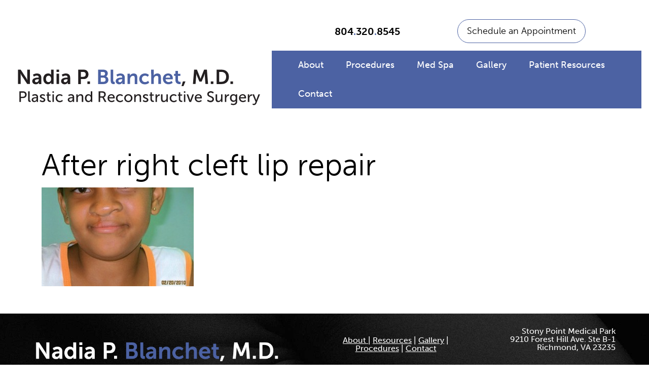

--- FILE ---
content_type: text/html; charset=UTF-8
request_url: https://nadiablanchetmd.com/about/giving-back/attachment/86/
body_size: 10560
content:
<!doctype html>

<html lang="en-US">
<head><style>img.lazy{min-height:1px}</style><link href="https://nadiablanchetmd.com/wp-content/plugins/w3-total-cache/pub/js/lazyload.min.js" as="script">
	<meta charset="UTF-8">
	<meta name="viewport" content="width=device-width, initial-scale=1">
	<link rel="profile" href="https://gmpg.org/xfn/11">
	<meta name='robots' content='index, follow, max-image-preview:large, max-snippet:-1, max-video-preview:-1' />
	<style>img:is([sizes="auto" i], [sizes^="auto," i]) { contain-intrinsic-size: 3000px 1500px }</style>
	
	<!-- This site is optimized with the Yoast SEO plugin v26.2 - https://yoast.com/wordpress/plugins/seo/ -->
	<title>After right cleft lip repair - Nadia P. Blanchet, M.D.</title>
	<link rel="canonical" href="https://nadiablanchetmd.com/about/giving-back/attachment/86/" />
	<meta property="og:locale" content="en_US" />
	<meta property="og:type" content="article" />
	<meta property="og:title" content="After right cleft lip repair - Nadia P. Blanchet, M.D." />
	<meta property="og:url" content="https://nadiablanchetmd.com/about/giving-back/attachment/86/" />
	<meta property="og:site_name" content="Nadia P. Blanchet, M.D." />
	<meta property="og:image" content="https://nadiablanchetmd.com/about/giving-back/attachment/86" />
	<meta property="og:image:width" content="351" />
	<meta property="og:image:height" content="229" />
	<meta property="og:image:type" content="image/jpeg" />
	<meta name="twitter:card" content="summary_large_image" />
	<script type="application/ld+json" class="yoast-schema-graph">{"@context":"https://schema.org","@graph":[{"@type":"WebPage","@id":"https://nadiablanchetmd.com/about/giving-back/attachment/86/","url":"https://nadiablanchetmd.com/about/giving-back/attachment/86/","name":"After right cleft lip repair - Nadia P. Blanchet, M.D.","isPartOf":{"@id":"https://nadiablanchetmd.com/#website"},"primaryImageOfPage":{"@id":"https://nadiablanchetmd.com/about/giving-back/attachment/86/#primaryimage"},"image":{"@id":"https://nadiablanchetmd.com/about/giving-back/attachment/86/#primaryimage"},"thumbnailUrl":"https://nadiablanchetmd.com/wp-content/uploads/2014/04/86.jpg","datePublished":"2014-04-14T01:47:57+00:00","breadcrumb":{"@id":"https://nadiablanchetmd.com/about/giving-back/attachment/86/#breadcrumb"},"inLanguage":"en-US","potentialAction":[{"@type":"ReadAction","target":["https://nadiablanchetmd.com/about/giving-back/attachment/86/"]}]},{"@type":"ImageObject","inLanguage":"en-US","@id":"https://nadiablanchetmd.com/about/giving-back/attachment/86/#primaryimage","url":"https://nadiablanchetmd.com/wp-content/uploads/2014/04/86.jpg","contentUrl":"https://nadiablanchetmd.com/wp-content/uploads/2014/04/86.jpg","width":351,"height":229},{"@type":"BreadcrumbList","@id":"https://nadiablanchetmd.com/about/giving-back/attachment/86/#breadcrumb","itemListElement":[{"@type":"ListItem","position":1,"name":"Home","item":"https://nadiablanchetmd.com/"},{"@type":"ListItem","position":2,"name":"About","item":"https://nadiablanchetmd.com/about/"},{"@type":"ListItem","position":3,"name":"Giving Back","item":"https://nadiablanchetmd.com/about/giving-back/"},{"@type":"ListItem","position":4,"name":"After right cleft lip repair"}]},{"@type":"WebSite","@id":"https://nadiablanchetmd.com/#website","url":"https://nadiablanchetmd.com/","name":"Nadia P. Blanchet, M.D.","description":"Plastic and Reconstructive Surgery","potentialAction":[{"@type":"SearchAction","target":{"@type":"EntryPoint","urlTemplate":"https://nadiablanchetmd.com/?s={search_term_string}"},"query-input":{"@type":"PropertyValueSpecification","valueRequired":true,"valueName":"search_term_string"}}],"inLanguage":"en-US"}]}</script>
	<!-- / Yoast SEO plugin. -->


<link rel='dns-prefetch' href='//cdn.jsdelivr.net' />
<link rel='dns-prefetch' href='//use.typekit.net' />
<link rel='dns-prefetch' href='//fonts.googleapis.com' />
<link rel="alternate" type="application/rss+xml" title="Nadia P. Blanchet, M.D. &raquo; Feed" href="https://nadiablanchetmd.com/feed/" />
<link rel="alternate" type="application/rss+xml" title="Nadia P. Blanchet, M.D. &raquo; Comments Feed" href="https://nadiablanchetmd.com/comments/feed/" />
<script type="text/javascript">
/* <![CDATA[ */
window._wpemojiSettings = {"baseUrl":"https:\/\/s.w.org\/images\/core\/emoji\/16.0.1\/72x72\/","ext":".png","svgUrl":"https:\/\/s.w.org\/images\/core\/emoji\/16.0.1\/svg\/","svgExt":".svg","source":{"concatemoji":"https:\/\/nadiablanchetmd.com\/wp-includes\/js\/wp-emoji-release.min.js?ver=6.8.3"}};
/*! This file is auto-generated */
!function(s,n){var o,i,e;function c(e){try{var t={supportTests:e,timestamp:(new Date).valueOf()};sessionStorage.setItem(o,JSON.stringify(t))}catch(e){}}function p(e,t,n){e.clearRect(0,0,e.canvas.width,e.canvas.height),e.fillText(t,0,0);var t=new Uint32Array(e.getImageData(0,0,e.canvas.width,e.canvas.height).data),a=(e.clearRect(0,0,e.canvas.width,e.canvas.height),e.fillText(n,0,0),new Uint32Array(e.getImageData(0,0,e.canvas.width,e.canvas.height).data));return t.every(function(e,t){return e===a[t]})}function u(e,t){e.clearRect(0,0,e.canvas.width,e.canvas.height),e.fillText(t,0,0);for(var n=e.getImageData(16,16,1,1),a=0;a<n.data.length;a++)if(0!==n.data[a])return!1;return!0}function f(e,t,n,a){switch(t){case"flag":return n(e,"\ud83c\udff3\ufe0f\u200d\u26a7\ufe0f","\ud83c\udff3\ufe0f\u200b\u26a7\ufe0f")?!1:!n(e,"\ud83c\udde8\ud83c\uddf6","\ud83c\udde8\u200b\ud83c\uddf6")&&!n(e,"\ud83c\udff4\udb40\udc67\udb40\udc62\udb40\udc65\udb40\udc6e\udb40\udc67\udb40\udc7f","\ud83c\udff4\u200b\udb40\udc67\u200b\udb40\udc62\u200b\udb40\udc65\u200b\udb40\udc6e\u200b\udb40\udc67\u200b\udb40\udc7f");case"emoji":return!a(e,"\ud83e\udedf")}return!1}function g(e,t,n,a){var r="undefined"!=typeof WorkerGlobalScope&&self instanceof WorkerGlobalScope?new OffscreenCanvas(300,150):s.createElement("canvas"),o=r.getContext("2d",{willReadFrequently:!0}),i=(o.textBaseline="top",o.font="600 32px Arial",{});return e.forEach(function(e){i[e]=t(o,e,n,a)}),i}function t(e){var t=s.createElement("script");t.src=e,t.defer=!0,s.head.appendChild(t)}"undefined"!=typeof Promise&&(o="wpEmojiSettingsSupports",i=["flag","emoji"],n.supports={everything:!0,everythingExceptFlag:!0},e=new Promise(function(e){s.addEventListener("DOMContentLoaded",e,{once:!0})}),new Promise(function(t){var n=function(){try{var e=JSON.parse(sessionStorage.getItem(o));if("object"==typeof e&&"number"==typeof e.timestamp&&(new Date).valueOf()<e.timestamp+604800&&"object"==typeof e.supportTests)return e.supportTests}catch(e){}return null}();if(!n){if("undefined"!=typeof Worker&&"undefined"!=typeof OffscreenCanvas&&"undefined"!=typeof URL&&URL.createObjectURL&&"undefined"!=typeof Blob)try{var e="postMessage("+g.toString()+"("+[JSON.stringify(i),f.toString(),p.toString(),u.toString()].join(",")+"));",a=new Blob([e],{type:"text/javascript"}),r=new Worker(URL.createObjectURL(a),{name:"wpTestEmojiSupports"});return void(r.onmessage=function(e){c(n=e.data),r.terminate(),t(n)})}catch(e){}c(n=g(i,f,p,u))}t(n)}).then(function(e){for(var t in e)n.supports[t]=e[t],n.supports.everything=n.supports.everything&&n.supports[t],"flag"!==t&&(n.supports.everythingExceptFlag=n.supports.everythingExceptFlag&&n.supports[t]);n.supports.everythingExceptFlag=n.supports.everythingExceptFlag&&!n.supports.flag,n.DOMReady=!1,n.readyCallback=function(){n.DOMReady=!0}}).then(function(){return e}).then(function(){var e;n.supports.everything||(n.readyCallback(),(e=n.source||{}).concatemoji?t(e.concatemoji):e.wpemoji&&e.twemoji&&(t(e.twemoji),t(e.wpemoji)))}))}((window,document),window._wpemojiSettings);
/* ]]> */
</script>
<link rel='stylesheet' id='custom-blocks-css' href='https://nadiablanchetmd.com/wp-content/themes/UnderGliffen/css/custom-blocks.css?ver=6.8.3' type='text/css' media='all' />
<style id='wp-emoji-styles-inline-css' type='text/css'>

	img.wp-smiley, img.emoji {
		display: inline !important;
		border: none !important;
		box-shadow: none !important;
		height: 1em !important;
		width: 1em !important;
		margin: 0 0.07em !important;
		vertical-align: -0.1em !important;
		background: none !important;
		padding: 0 !important;
	}
</style>
<link rel='stylesheet' id='wp-block-library-css' href='https://nadiablanchetmd.com/wp-includes/css/dist/block-library/style.min.css?ver=6.8.3' type='text/css' media='all' />
<style id='classic-theme-styles-inline-css' type='text/css'>
/*! This file is auto-generated */
.wp-block-button__link{color:#fff;background-color:#32373c;border-radius:9999px;box-shadow:none;text-decoration:none;padding:calc(.667em + 2px) calc(1.333em + 2px);font-size:1.125em}.wp-block-file__button{background:#32373c;color:#fff;text-decoration:none}
</style>
<style id='ghostkit-typography-inline-css' type='text/css'>
 
</style>
<style id='global-styles-inline-css' type='text/css'>
:root{--wp--preset--aspect-ratio--square: 1;--wp--preset--aspect-ratio--4-3: 4/3;--wp--preset--aspect-ratio--3-4: 3/4;--wp--preset--aspect-ratio--3-2: 3/2;--wp--preset--aspect-ratio--2-3: 2/3;--wp--preset--aspect-ratio--16-9: 16/9;--wp--preset--aspect-ratio--9-16: 9/16;--wp--preset--color--black: #000;--wp--preset--color--cyan-bluish-gray: #abb8c3;--wp--preset--color--white: #FFF;--wp--preset--color--pale-pink: #f78da7;--wp--preset--color--vivid-red: #cf2e2e;--wp--preset--color--luminous-vivid-orange: #ff6900;--wp--preset--color--luminous-vivid-amber: #fcb900;--wp--preset--color--light-green-cyan: #7bdcb5;--wp--preset--color--vivid-green-cyan: #00d084;--wp--preset--color--pale-cyan-blue: #8ed1fc;--wp--preset--color--vivid-cyan-blue: #0693e3;--wp--preset--color--vivid-purple: #9b51e0;--wp--preset--color--grey: #c1c1c1;--wp--preset--color--blue: #4c62a3;--wp--preset--gradient--vivid-cyan-blue-to-vivid-purple: linear-gradient(135deg,rgba(6,147,227,1) 0%,rgb(155,81,224) 100%);--wp--preset--gradient--light-green-cyan-to-vivid-green-cyan: linear-gradient(135deg,rgb(122,220,180) 0%,rgb(0,208,130) 100%);--wp--preset--gradient--luminous-vivid-amber-to-luminous-vivid-orange: linear-gradient(135deg,rgba(252,185,0,1) 0%,rgba(255,105,0,1) 100%);--wp--preset--gradient--luminous-vivid-orange-to-vivid-red: linear-gradient(135deg,rgba(255,105,0,1) 0%,rgb(207,46,46) 100%);--wp--preset--gradient--very-light-gray-to-cyan-bluish-gray: linear-gradient(135deg,rgb(238,238,238) 0%,rgb(169,184,195) 100%);--wp--preset--gradient--cool-to-warm-spectrum: linear-gradient(135deg,rgb(74,234,220) 0%,rgb(151,120,209) 20%,rgb(207,42,186) 40%,rgb(238,44,130) 60%,rgb(251,105,98) 80%,rgb(254,248,76) 100%);--wp--preset--gradient--blush-light-purple: linear-gradient(135deg,rgb(255,206,236) 0%,rgb(152,150,240) 100%);--wp--preset--gradient--blush-bordeaux: linear-gradient(135deg,rgb(254,205,165) 0%,rgb(254,45,45) 50%,rgb(107,0,62) 100%);--wp--preset--gradient--luminous-dusk: linear-gradient(135deg,rgb(255,203,112) 0%,rgb(199,81,192) 50%,rgb(65,88,208) 100%);--wp--preset--gradient--pale-ocean: linear-gradient(135deg,rgb(255,245,203) 0%,rgb(182,227,212) 50%,rgb(51,167,181) 100%);--wp--preset--gradient--electric-grass: linear-gradient(135deg,rgb(202,248,128) 0%,rgb(113,206,126) 100%);--wp--preset--gradient--midnight: linear-gradient(135deg,rgb(2,3,129) 0%,rgb(40,116,252) 100%);--wp--preset--font-size--small: 13px;--wp--preset--font-size--medium: 20px;--wp--preset--font-size--large: 36px;--wp--preset--font-size--x-large: 42px;--wp--preset--spacing--20: 0.44rem;--wp--preset--spacing--30: 0.67rem;--wp--preset--spacing--40: 1rem;--wp--preset--spacing--50: 1.5rem;--wp--preset--spacing--60: 2.25rem;--wp--preset--spacing--70: 3.38rem;--wp--preset--spacing--80: 5.06rem;--wp--preset--shadow--natural: 6px 6px 9px rgba(0, 0, 0, 0.2);--wp--preset--shadow--deep: 12px 12px 50px rgba(0, 0, 0, 0.4);--wp--preset--shadow--sharp: 6px 6px 0px rgba(0, 0, 0, 0.2);--wp--preset--shadow--outlined: 6px 6px 0px -3px rgba(255, 255, 255, 1), 6px 6px rgba(0, 0, 0, 1);--wp--preset--shadow--crisp: 6px 6px 0px rgba(0, 0, 0, 1);}:where(.is-layout-flex){gap: 0.5em;}:where(.is-layout-grid){gap: 0.5em;}body .is-layout-flex{display: flex;}.is-layout-flex{flex-wrap: wrap;align-items: center;}.is-layout-flex > :is(*, div){margin: 0;}body .is-layout-grid{display: grid;}.is-layout-grid > :is(*, div){margin: 0;}:where(.wp-block-columns.is-layout-flex){gap: 2em;}:where(.wp-block-columns.is-layout-grid){gap: 2em;}:where(.wp-block-post-template.is-layout-flex){gap: 1.25em;}:where(.wp-block-post-template.is-layout-grid){gap: 1.25em;}.has-black-color{color: var(--wp--preset--color--black) !important;}.has-cyan-bluish-gray-color{color: var(--wp--preset--color--cyan-bluish-gray) !important;}.has-white-color{color: var(--wp--preset--color--white) !important;}.has-pale-pink-color{color: var(--wp--preset--color--pale-pink) !important;}.has-vivid-red-color{color: var(--wp--preset--color--vivid-red) !important;}.has-luminous-vivid-orange-color{color: var(--wp--preset--color--luminous-vivid-orange) !important;}.has-luminous-vivid-amber-color{color: var(--wp--preset--color--luminous-vivid-amber) !important;}.has-light-green-cyan-color{color: var(--wp--preset--color--light-green-cyan) !important;}.has-vivid-green-cyan-color{color: var(--wp--preset--color--vivid-green-cyan) !important;}.has-pale-cyan-blue-color{color: var(--wp--preset--color--pale-cyan-blue) !important;}.has-vivid-cyan-blue-color{color: var(--wp--preset--color--vivid-cyan-blue) !important;}.has-vivid-purple-color{color: var(--wp--preset--color--vivid-purple) !important;}.has-black-background-color{background-color: var(--wp--preset--color--black) !important;}.has-cyan-bluish-gray-background-color{background-color: var(--wp--preset--color--cyan-bluish-gray) !important;}.has-white-background-color{background-color: var(--wp--preset--color--white) !important;}.has-pale-pink-background-color{background-color: var(--wp--preset--color--pale-pink) !important;}.has-vivid-red-background-color{background-color: var(--wp--preset--color--vivid-red) !important;}.has-luminous-vivid-orange-background-color{background-color: var(--wp--preset--color--luminous-vivid-orange) !important;}.has-luminous-vivid-amber-background-color{background-color: var(--wp--preset--color--luminous-vivid-amber) !important;}.has-light-green-cyan-background-color{background-color: var(--wp--preset--color--light-green-cyan) !important;}.has-vivid-green-cyan-background-color{background-color: var(--wp--preset--color--vivid-green-cyan) !important;}.has-pale-cyan-blue-background-color{background-color: var(--wp--preset--color--pale-cyan-blue) !important;}.has-vivid-cyan-blue-background-color{background-color: var(--wp--preset--color--vivid-cyan-blue) !important;}.has-vivid-purple-background-color{background-color: var(--wp--preset--color--vivid-purple) !important;}.has-black-border-color{border-color: var(--wp--preset--color--black) !important;}.has-cyan-bluish-gray-border-color{border-color: var(--wp--preset--color--cyan-bluish-gray) !important;}.has-white-border-color{border-color: var(--wp--preset--color--white) !important;}.has-pale-pink-border-color{border-color: var(--wp--preset--color--pale-pink) !important;}.has-vivid-red-border-color{border-color: var(--wp--preset--color--vivid-red) !important;}.has-luminous-vivid-orange-border-color{border-color: var(--wp--preset--color--luminous-vivid-orange) !important;}.has-luminous-vivid-amber-border-color{border-color: var(--wp--preset--color--luminous-vivid-amber) !important;}.has-light-green-cyan-border-color{border-color: var(--wp--preset--color--light-green-cyan) !important;}.has-vivid-green-cyan-border-color{border-color: var(--wp--preset--color--vivid-green-cyan) !important;}.has-pale-cyan-blue-border-color{border-color: var(--wp--preset--color--pale-cyan-blue) !important;}.has-vivid-cyan-blue-border-color{border-color: var(--wp--preset--color--vivid-cyan-blue) !important;}.has-vivid-purple-border-color{border-color: var(--wp--preset--color--vivid-purple) !important;}.has-vivid-cyan-blue-to-vivid-purple-gradient-background{background: var(--wp--preset--gradient--vivid-cyan-blue-to-vivid-purple) !important;}.has-light-green-cyan-to-vivid-green-cyan-gradient-background{background: var(--wp--preset--gradient--light-green-cyan-to-vivid-green-cyan) !important;}.has-luminous-vivid-amber-to-luminous-vivid-orange-gradient-background{background: var(--wp--preset--gradient--luminous-vivid-amber-to-luminous-vivid-orange) !important;}.has-luminous-vivid-orange-to-vivid-red-gradient-background{background: var(--wp--preset--gradient--luminous-vivid-orange-to-vivid-red) !important;}.has-very-light-gray-to-cyan-bluish-gray-gradient-background{background: var(--wp--preset--gradient--very-light-gray-to-cyan-bluish-gray) !important;}.has-cool-to-warm-spectrum-gradient-background{background: var(--wp--preset--gradient--cool-to-warm-spectrum) !important;}.has-blush-light-purple-gradient-background{background: var(--wp--preset--gradient--blush-light-purple) !important;}.has-blush-bordeaux-gradient-background{background: var(--wp--preset--gradient--blush-bordeaux) !important;}.has-luminous-dusk-gradient-background{background: var(--wp--preset--gradient--luminous-dusk) !important;}.has-pale-ocean-gradient-background{background: var(--wp--preset--gradient--pale-ocean) !important;}.has-electric-grass-gradient-background{background: var(--wp--preset--gradient--electric-grass) !important;}.has-midnight-gradient-background{background: var(--wp--preset--gradient--midnight) !important;}.has-small-font-size{font-size: var(--wp--preset--font-size--small) !important;}.has-medium-font-size{font-size: var(--wp--preset--font-size--medium) !important;}.has-large-font-size{font-size: var(--wp--preset--font-size--large) !important;}.has-x-large-font-size{font-size: var(--wp--preset--font-size--x-large) !important;}
:where(.wp-block-post-template.is-layout-flex){gap: 1.25em;}:where(.wp-block-post-template.is-layout-grid){gap: 1.25em;}
:where(.wp-block-columns.is-layout-flex){gap: 2em;}:where(.wp-block-columns.is-layout-grid){gap: 2em;}
:root :where(.wp-block-pullquote){font-size: 1.5em;line-height: 1.6;}
</style>
<link rel='stylesheet' id='typekit-css' href='https://use.typekit.net/vje8edc.css?ver=6.8.3' type='text/css' media='all' />
<link rel='stylesheet' id='material-css' href='https://fonts.googleapis.com/icon?family=Material+Icons&#038;ver=6.8.3' type='text/css' media='all' />
<link rel='stylesheet' id='bootstrap-css' href='https://cdn.jsdelivr.net/npm/bootstrap@5.2.0/dist/css/bootstrap.min.css?ver=6.8.3' type='text/css' media='all' />
<link rel='stylesheet' id='lightslider-style-css' href='https://nadiablanchetmd.com/wp-content/themes/UnderGliffen/css/lightslider.css?ver=6.8.3' type='text/css' media='all' />
<link rel='stylesheet' id='under_gliffen-style-css' href='https://nadiablanchetmd.com/wp-content/themes/UnderGliffen/style.css?ver=6.8.3' type='text/css' media='all' />
<link rel='stylesheet' id='fancybox-css' href='https://nadiablanchetmd.com/wp-content/plugins/easy-fancybox/fancybox/1.5.4/jquery.fancybox.min.css?ver=6.8.3' type='text/css' media='screen' />
<style id='fancybox-inline-css' type='text/css'>
#fancybox-outer{background:#ffffff}#fancybox-content{background:#ffffff;border-color:#ffffff;color:#000000;}#fancybox-title,#fancybox-title-float-main{color:#fff}
</style>
<script type="text/javascript" src="https://nadiablanchetmd.com/wp-includes/js/jquery/jquery.min.js?ver=3.7.1" id="jquery-core-js"></script>
<script type="text/javascript" src="https://nadiablanchetmd.com/wp-includes/js/jquery/jquery-migrate.min.js?ver=3.4.1" id="jquery-migrate-js"></script>
<script type="text/javascript" src="https://cdn.jsdelivr.net/npm/@popperjs/core@2.11.5/dist/umd/popper.min.js?ver=20151215" id="bootstrap-popper-js"></script>
<script type="text/javascript" src="https://cdn.jsdelivr.net/npm/bootstrap@5.2.0/dist/js/bootstrap.min.js?ver=20151215" id="bootstrap-js-js"></script>
<link rel="https://api.w.org/" href="https://nadiablanchetmd.com/wp-json/" /><link rel="alternate" title="JSON" type="application/json" href="https://nadiablanchetmd.com/wp-json/wp/v2/media/372" /><link rel="EditURI" type="application/rsd+xml" title="RSD" href="https://nadiablanchetmd.com/xmlrpc.php?rsd" />
<meta name="generator" content="WordPress 6.8.3" />
<link rel='shortlink' href='https://nadiablanchetmd.com/?p=372' />
<link rel="alternate" title="oEmbed (JSON)" type="application/json+oembed" href="https://nadiablanchetmd.com/wp-json/oembed/1.0/embed?url=https%3A%2F%2Fnadiablanchetmd.com%2Fabout%2Fgiving-back%2Fattachment%2F86%2F" />
<link rel="alternate" title="oEmbed (XML)" type="text/xml+oembed" href="https://nadiablanchetmd.com/wp-json/oembed/1.0/embed?url=https%3A%2F%2Fnadiablanchetmd.com%2Fabout%2Fgiving-back%2Fattachment%2F86%2F&#038;format=xml" />
		<style type="text/css">
			.ghostkit-effects-enabled .ghostkit-effects-reveal {
				pointer-events: none;
				visibility: hidden;
			}
		</style>
		<script>
			if (!window.matchMedia('(prefers-reduced-motion: reduce)').matches) {
				document.documentElement.classList.add(
					'ghostkit-effects-enabled'
				);
			}
		</script>
		<link rel="icon" href="https://nadiablanchetmd.com/wp-content/uploads/2022/05/nadia-blanchey-icon-150x150.png" sizes="32x32" />
<link rel="icon" href="https://nadiablanchetmd.com/wp-content/uploads/2022/05/nadia-blanchey-icon-300x300.png" sizes="192x192" />
<link rel="apple-touch-icon" href="https://nadiablanchetmd.com/wp-content/uploads/2022/05/nadia-blanchey-icon-300x300.png" />
<meta name="msapplication-TileImage" content="https://nadiablanchetmd.com/wp-content/uploads/2022/05/nadia-blanchey-icon-300x300.png" />
	<!-- Google tag (gtag.js) -->
<script async src="https://www.googletagmanager.com/gtag/js?id=G-G2R3GXESJ4"></script>
<script>
  window.dataLayer = window.dataLayer || [];
  function gtag(){dataLayer.push(arguments);}
  gtag('js', new Date());

  gtag('config', 'G-G2R3GXESJ4');
</script>	
</head>

<body class="attachment wp-singular attachment-template-default single single-attachment postid-372 attachmentid-372 attachment-jpeg wp-theme-UnderGliffen">
<div id="page" class="site">
	<a class="skip-link screen-reader-text" href="#content">Skip to content</a>
	<header id="masthead" class="site-header">
		<div class="main-header">
			<div class="row align-items-end g-0 pt-2 justify-content-between">
				<a class="col col-md-8 col-lg-6 col-xl-5 text-center px-3" href="https://nadiablanchetmd.com/">
					<img class="lazy" src="data:image/svg+xml,%3Csvg%20xmlns='http://www.w3.org/2000/svg'%20viewBox='0%200%20600%20600'%3E%3C/svg%3E" data-src="https://nadiablanchetmd.com/wp-content/themes/UnderGliffen/img/logo.svg" alt="Nadia P. Blanchet, M.D." width="600">
				</a>
				<div class="col-md-6 col-xl-7 d-none d-lg-block">
					<div class="header-top row g-1 align-items-center">
						<div class="col">
<p class="has-text-align-center has-medium-font-size"><strong>804<mark style="background-color:rgba(0, 0, 0, 0)" class="has-inline-color has-blue-color">.</mark>320<mark style="background-color:rgba(0, 0, 0, 0)" class="has-inline-color has-blue-color">.</mark>8545</strong></p>
</div><div class="col">
<div class="wp-block-buttons is-layout-flex wp-block-buttons-is-layout-flex">
<div class="wp-block-button aligncenter is-style-outline is-style-outline--1"><a class="wp-block-button__link has-white-background-color has-background" href="https://nadiablanchetmd.com/contact-us/">Schedule an Appointment</a></div>
</div>
</div>					</div>
					<div class="bg-blue">
						<div class="menu-menu-1-container"><ul id="primary-menu" class="menu"><li id="menu-item-4230" class="menu-item menu-item-type-post_type menu-item-object-page menu-item-has-children menu-item-4230"><a href="https://nadiablanchetmd.com/about/">About</a>
<ul class="sub-menu">
	<li id="menu-item-411" class="menu-item menu-item-type-taxonomy menu-item-object-category menu-item-411"><a href="https://nadiablanchetmd.com/blog/whats-new/">What&#8217;s New</a></li>
	<li id="menu-item-4519" class="menu-item menu-item-type-post_type menu-item-object-page menu-item-4519"><a href="https://nadiablanchetmd.com/about/publications/">Publications</a></li>
	<li id="menu-item-72" class="menu-item menu-item-type-post_type menu-item-object-page menu-item-72"><a href="https://nadiablanchetmd.com/about/honors-awards/">Honors &#038; Awards</a></li>
	<li id="menu-item-70" class="menu-item menu-item-type-post_type menu-item-object-page menu-item-70"><a href="https://nadiablanchetmd.com/about/education/">Education</a></li>
	<li id="menu-item-68" class="menu-item menu-item-type-post_type menu-item-object-page menu-item-68"><a href="https://nadiablanchetmd.com/about/affiliations/">Affiliations</a></li>
	<li id="menu-item-71" class="menu-item menu-item-type-post_type menu-item-object-page menu-item-71"><a href="https://nadiablanchetmd.com/about/giving-back/">Giving Back</a></li>
</ul>
</li>
<li id="menu-item-1439" class="menu-item menu-item-type-post_type menu-item-object-page menu-item-has-children menu-item-1439"><a href="https://nadiablanchetmd.com/procedures/">Procedures</a>
<ul class="sub-menu">
	<li id="menu-item-4169" class="menu-item menu-item-type-custom menu-item-object-custom menu-item-4169"><a href="https://nadiablanchetmd.com/procedures/#body">Body</a></li>
	<li id="menu-item-4170" class="menu-item menu-item-type-custom menu-item-object-custom menu-item-4170"><a href="https://nadiablanchetmd.com/procedures/#breast">Breast</a></li>
	<li id="menu-item-4171" class="menu-item menu-item-type-custom menu-item-object-custom menu-item-4171"><a href="https://nadiablanchetmd.com/procedures/#face">Face</a></li>
	<li id="menu-item-4172" class="menu-item menu-item-type-custom menu-item-object-custom menu-item-4172"><a href="https://nadiablanchetmd.com/procedures/#lasers">Non-Surgical</a></li>
</ul>
</li>
<li id="menu-item-5038" class="menu-item menu-item-type-post_type menu-item-object-page menu-item-5038"><a href="https://nadiablanchetmd.com/med-spa/">Med Spa</a></li>
<li id="menu-item-2794" class="menu-item menu-item-type-post_type menu-item-object-page menu-item-2794"><a href="https://nadiablanchetmd.com/photo-gallery/">Gallery</a></li>
<li id="menu-item-4174" class="menu-item menu-item-type-post_type menu-item-object-page menu-item-has-children menu-item-4174"><a href="https://nadiablanchetmd.com/resources/">Patient Resources</a>
<ul class="sub-menu">
	<li id="menu-item-1049" class="menu-item menu-item-type-post_type menu-item-object-page menu-item-1049"><a href="https://nadiablanchetmd.com/resources/forms/">New Patient Forms</a></li>
	<li id="menu-item-4173" class="menu-item menu-item-type-post_type menu-item-object-page menu-item-4173"><a href="https://nadiablanchetmd.com/resources/instructions/">Pre/Post Op Instructions</a></li>
	<li id="menu-item-1574" class="menu-item menu-item-type-post_type menu-item-object-page menu-item-1574"><a href="https://nadiablanchetmd.com/resources/videos/">Instructional Videos</a></li>
	<li id="menu-item-4544" class="menu-item menu-item-type-custom menu-item-object-custom menu-item-4544"><a href="https://nadiablanchetmd.com/resources/#additional-information">Additional Information</a></li>
</ul>
</li>
<li id="menu-item-69" class="menu-item menu-item-type-post_type menu-item-object-page menu-item-69"><a href="https://nadiablanchetmd.com/contact-us/">Contact</a></li>
</ul></div>					</div>
				</div>
				<div class="col-auto d-lg-none text-center bg-blue">
					<span class="mobile-toggle"><i class="material-icons">menu</i></span>
				</div>
			</div>
			<div class="mobile-menu" style="display:none;">
				<div class="menu-menu-1-container"><ul id="mobile-menu" class="menu"><li class="menu-item menu-item-type-post_type menu-item-object-page menu-item-has-children menu-item-4230"><a href="https://nadiablanchetmd.com/about/">About</a>
<ul class="sub-menu">
	<li class="menu-item menu-item-type-taxonomy menu-item-object-category menu-item-411"><a href="https://nadiablanchetmd.com/blog/whats-new/">What&#8217;s New</a></li>
	<li class="menu-item menu-item-type-post_type menu-item-object-page menu-item-4519"><a href="https://nadiablanchetmd.com/about/publications/">Publications</a></li>
	<li class="menu-item menu-item-type-post_type menu-item-object-page menu-item-72"><a href="https://nadiablanchetmd.com/about/honors-awards/">Honors &#038; Awards</a></li>
	<li class="menu-item menu-item-type-post_type menu-item-object-page menu-item-70"><a href="https://nadiablanchetmd.com/about/education/">Education</a></li>
	<li class="menu-item menu-item-type-post_type menu-item-object-page menu-item-68"><a href="https://nadiablanchetmd.com/about/affiliations/">Affiliations</a></li>
	<li class="menu-item menu-item-type-post_type menu-item-object-page menu-item-71"><a href="https://nadiablanchetmd.com/about/giving-back/">Giving Back</a></li>
</ul>
</li>
<li class="menu-item menu-item-type-post_type menu-item-object-page menu-item-has-children menu-item-1439"><a href="https://nadiablanchetmd.com/procedures/">Procedures</a>
<ul class="sub-menu">
	<li class="menu-item menu-item-type-custom menu-item-object-custom menu-item-4169"><a href="https://nadiablanchetmd.com/procedures/#body">Body</a></li>
	<li class="menu-item menu-item-type-custom menu-item-object-custom menu-item-4170"><a href="https://nadiablanchetmd.com/procedures/#breast">Breast</a></li>
	<li class="menu-item menu-item-type-custom menu-item-object-custom menu-item-4171"><a href="https://nadiablanchetmd.com/procedures/#face">Face</a></li>
	<li class="menu-item menu-item-type-custom menu-item-object-custom menu-item-4172"><a href="https://nadiablanchetmd.com/procedures/#lasers">Non-Surgical</a></li>
</ul>
</li>
<li class="menu-item menu-item-type-post_type menu-item-object-page menu-item-5038"><a href="https://nadiablanchetmd.com/med-spa/">Med Spa</a></li>
<li class="menu-item menu-item-type-post_type menu-item-object-page menu-item-2794"><a href="https://nadiablanchetmd.com/photo-gallery/">Gallery</a></li>
<li class="menu-item menu-item-type-post_type menu-item-object-page menu-item-has-children menu-item-4174"><a href="https://nadiablanchetmd.com/resources/">Patient Resources</a>
<ul class="sub-menu">
	<li class="menu-item menu-item-type-post_type menu-item-object-page menu-item-1049"><a href="https://nadiablanchetmd.com/resources/forms/">New Patient Forms</a></li>
	<li class="menu-item menu-item-type-post_type menu-item-object-page menu-item-4173"><a href="https://nadiablanchetmd.com/resources/instructions/">Pre/Post Op Instructions</a></li>
	<li class="menu-item menu-item-type-post_type menu-item-object-page menu-item-1574"><a href="https://nadiablanchetmd.com/resources/videos/">Instructional Videos</a></li>
	<li class="menu-item menu-item-type-custom menu-item-object-custom menu-item-4544"><a href="https://nadiablanchetmd.com/resources/#additional-information">Additional Information</a></li>
</ul>
</li>
<li class="menu-item menu-item-type-post_type menu-item-object-page menu-item-69"><a href="https://nadiablanchetmd.com/contact-us/">Contact</a></li>
</ul></div>			</div>
		</div>	

	</header><!-- #masthead -->

	<div id="content" class="site-content">


	<div id="primary" class="content-area">
		<main id="main" class="site-main container">

		
<article id="post-372" class="post-372 attachment type-attachment status-inherit hentry">
	<header class="entry-header pt-3">
		<h1 class="entry-title">After right cleft lip repair</h1>	</header><!-- .entry-header -->

	<div class="entry-content">
		<p class="attachment"><a href='https://nadiablanchetmd.com/wp-content/uploads/2014/04/86.jpg'><img fetchpriority="high" decoding="async" width="300" height="195" src="data:image/svg+xml,%3Csvg%20xmlns='http://www.w3.org/2000/svg'%20viewBox='0%200%20300%20195'%3E%3C/svg%3E" data-src="https://nadiablanchetmd.com/wp-content/uploads/2014/04/86-300x195.jpg" class="attachment-medium size-medium lazy" alt="" data-srcset="https://nadiablanchetmd.com/wp-content/uploads/2014/04/86-300x195.jpg 300w, https://nadiablanchetmd.com/wp-content/uploads/2014/04/86.jpg 351w" data-sizes="(max-width: 300px) 100vw, 300px" /></a></p>
	</div><!-- .entry-content -->

	<footer class="entry-footer">
		
	</footer><!-- .entry-footer -->

</article><!-- #post-372 -->


		</main><!-- #main -->
	</div><!-- #primary -->

	</div><!-- #content -->

	<footer id="colophon" class="site-footer p-4">
		<div class="container-fluid">
			<div class="row align-items-center justify-content-around">
				<div class="col-md-5">
					<section class="footer-area footer-area-one">
<figure class="wp-block-image size-full is-style-default"><a href="https://nadiablanchetmd.com/wp-content/uploads/2022/10/footer-logo.png"><img decoding="async" width="735" height="154" src="data:image/svg+xml,%3Csvg%20xmlns='http://www.w3.org/2000/svg'%20viewBox='0%200%20735%20154'%3E%3C/svg%3E" data-src="https://nadiablanchetmd.com/wp-content/uploads/2022/10/footer-logo.png" alt="" class="wp-image-4443 lazy" data-srcset="https://nadiablanchetmd.com/wp-content/uploads/2022/10/footer-logo.png 735w, https://nadiablanchetmd.com/wp-content/uploads/2022/10/footer-logo-300x63.png 300w" data-sizes="auto, (max-width: 735px) 100vw, 735px" /></a></figure>
</section>				</div>
				<div class="col-md-3">
					<section class="footer-area footer-area-two">
<p class="has-text-align-center"><a href="https://nadiablanchetmd.com/about/">About </a>| <a href="https://nadiablanchetmd.com/resources/">Resources</a> | <a href="https://nadiablanchetmd.com/photo-gallery/">Gallery</a> | <a href="https://nadiablanchetmd.com/procedures/">Procedures</a> | <a href="https://nadiablanchetmd.com/contact-us/">Contact</a></p>
</section><section class="footer-area footer-area-two"><form role="search" method="get" action="https://nadiablanchetmd.com/" class="wp-block-search__button-outside wp-block-search__icon-button wp-block-search"    ><label class="wp-block-search__label screen-reader-text" for="wp-block-search__input-2" >Search</label><div class="wp-block-search__inside-wrapper " ><input class="wp-block-search__input" id="wp-block-search__input-2" placeholder="" value="" type="search" name="s" required /><button aria-label="Search" class="wp-block-search__button has-icon wp-element-button" type="submit" ><svg class="search-icon" viewBox="0 0 24 24" width="24" height="24">
					<path d="M13 5c-3.3 0-6 2.7-6 6 0 1.4.5 2.7 1.3 3.7l-3.8 3.8 1.1 1.1 3.8-3.8c1 .8 2.3 1.3 3.7 1.3 3.3 0 6-2.7 6-6S16.3 5 13 5zm0 10.5c-2.5 0-4.5-2-4.5-4.5s2-4.5 4.5-4.5 4.5 2 4.5 4.5-2 4.5-4.5 4.5z"></path>
				</svg></button></div></form></section>				</div>
				<div class="col-md-auto">
					<section class="footer-area footer-area-three">
<p class="has-text-align-right">Stony Point Medical Park<br>9210 Forest Hill Ave. Ste B-1<br>Richmond, VA 23235</p>
</section><section class="footer-area footer-area-three">
<p class="has-text-align-right">OFFICE: 804-320-8545<br>FAX: (804)560-2957</p>
</section>				</div>
			</div>
		</div>
		<div class="site-info text-center">
			<p>© Nadia Blanchet. All Rights Reserved.</p>
			<div class="small"><a href="https://gliffen.com/services/wordpress-website-design/">Custom Wordpress Web Design</a></div>
		</div>
	</footer><!-- #colophon -->
</div><!-- #page -->
<script type="speculationrules">
{"prefetch":[{"source":"document","where":{"and":[{"href_matches":"\/*"},{"not":{"href_matches":["\/wp-*.php","\/wp-admin\/*","\/wp-content\/uploads\/*","\/wp-content\/*","\/wp-content\/plugins\/*","\/wp-content\/themes\/UnderGliffen\/*","\/*\\?(.+)"]}},{"not":{"selector_matches":"a[rel~=\"nofollow\"]"}},{"not":{"selector_matches":".no-prefetch, .no-prefetch a"}}]},"eagerness":"conservative"}]}
</script>
<style id='block-style-variation-styles-inline-css' type='text/css'>
:root :where(.wp-block-button.is-style-outline--1 .wp-block-button__link){background: transparent none;border-color: currentColor;border-width: 2px;border-style: solid;color: currentColor;padding-top: 0.667em;padding-right: 1.33em;padding-bottom: 0.667em;padding-left: 1.33em;}
</style>
<link rel='stylesheet' id='ghostkit-classic-theme-fallback-css' href='https://nadiablanchetmd.com/wp-content/plugins/ghostkit/assets/css/fallback-classic-theme.css?ver=1757668107' type='text/css' media='all' />
<link rel='stylesheet' id='ghostkit-css' href='https://nadiablanchetmd.com/wp-content/plugins/ghostkit/build/gutenberg/style.css?ver=1757668107' type='text/css' media='all' />
<script type="text/javascript" src="https://nadiablanchetmd.com/wp-content/plugins/ghostkit/assets/vendor/ivent/dist/ivent.min.js?ver=0.2.0" id="ivent-js"></script>
<script type="text/javascript" id="ghostkit-helper-js-extra">
/* <![CDATA[ */
var ghostkitVariables = {"version":"3.4.4","pro":"","themeName":"Nadia Blanchet 2022","settings":[],"disabledBlocks":[],"media_sizes":{"sm":576,"md":768,"lg":992,"xl":1200},"timezone":"UTC+00:00","googleMapsAPIKey":"AIzaSyAWN6ucu1AnA1sVqcgUGtbH5H1xsIdBHM0","googleMapsAPIUrl":"https:\/\/maps.googleapis.com\/maps\/api\/js?v=3.exp&language=en","googleReCaptchaAPISiteKey":"","googleReCaptchaAPISecretKey":"","sidebars":{"header":{"id":"header","name":"Header Area"},"footer_area_one":{"id":"footer_area_one","name":"Footer area one"},"footer_area_two":{"id":"footer_area_two","name":"Footer area two"},"footer_area_three":{"id":"footer_area_three","name":"Footer area three"}},"icons":[],"shapes":[],"fonts":[],"customTypographyList":[],"admin_url":"https:\/\/nadiablanchetmd.com\/wp-admin\/","admin_templates_url":"https:\/\/nadiablanchetmd.com\/wp-admin\/edit.php?post_type=ghostkit_template"};
/* ]]> */
</script>
<script type="text/javascript" id="ghostkit-helper-js-before">
/* <![CDATA[ */
if (ghostkitVariables) { ghostkitVariables.allowPluginColorPalette = true; }
if (ghostkitVariables) { ghostkitVariables.allowPluginCustomizer = true; }
/* ]]> */
</script>
<script type="text/javascript" src="https://nadiablanchetmd.com/wp-content/plugins/ghostkit/build/assets/js/helper.js?ver=1403a9c18f9b7b6b9525" id="ghostkit-helper-js"></script>
<script type="text/javascript" src="https://nadiablanchetmd.com/wp-content/plugins/ghostkit/build/assets/js/event-fallbacks.js?ver=decaba978f8c6159be7a" id="ghostkit-event-fallbacks-js"></script>
<script type="text/javascript" src="https://nadiablanchetmd.com/wp-content/plugins/ghostkit/assets/vendor/motion/dist/motion.min.js?ver=11.15.0" id="motion-js"></script>
<script type="text/javascript" src="https://nadiablanchetmd.com/wp-content/plugins/ghostkit/build/assets/js/main.js?ver=e413b5dd702e70f45593" id="ghostkit-js"></script>
<script type="text/javascript" src="https://nadiablanchetmd.com/wp-content/plugins/ghostkit/build/gutenberg/extend/effects/frontend.js?ver=42f5f2cc501efadd2b31" id="ghostkit-extension-effects-js"></script>
<script type="text/javascript" src="https://nadiablanchetmd.com/wp-content/plugins/ghostkit/build/gutenberg/style-variants/core-list/frontend.js?ver=a973ba5275fec96abda8" id="ghostkit-style-variant-core-list-js"></script>
<script type="text/javascript" src="https://nadiablanchetmd.com/wp-content/themes/UnderGliffen/js/navigation.js?ver=20151215" id="under_gliffen-navigation-js"></script>
<script type="text/javascript" src="https://nadiablanchetmd.com/wp-content/themes/UnderGliffen/js/skip-link-focus-fix.js?ver=20151215" id="under_gliffen-skip-link-focus-fix-js"></script>
<script type="text/javascript" src="https://nadiablanchetmd.com/wp-content/themes/UnderGliffen/js/lightslider.js?ver=20220920" id="lightslider-js-js"></script>
<script type="text/javascript" src="https://nadiablanchetmd.com/wp-content/plugins/easy-fancybox/vendor/purify.min.js?ver=6.8.3" id="fancybox-purify-js"></script>
<script type="text/javascript" id="jquery-fancybox-js-extra">
/* <![CDATA[ */
var efb_i18n = {"close":"Close","next":"Next","prev":"Previous","startSlideshow":"Start slideshow","toggleSize":"Toggle size"};
/* ]]> */
</script>
<script type="text/javascript" src="https://nadiablanchetmd.com/wp-content/plugins/easy-fancybox/fancybox/1.5.4/jquery.fancybox.min.js?ver=6.8.3" id="jquery-fancybox-js"></script>
<script type="text/javascript" id="jquery-fancybox-js-after">
/* <![CDATA[ */
var fb_timeout, fb_opts={'autoScale':true,'showCloseButton':true,'width':560,'height':340,'margin':20,'pixelRatio':'false','padding':10,'centerOnScroll':false,'enableEscapeButton':true,'speedIn':300,'speedOut':300,'overlayShow':true,'hideOnOverlayClick':true,'overlayColor':'#000','overlayOpacity':0.6,'minViewportWidth':320,'minVpHeight':320,'disableCoreLightbox':'true','enableBlockControls':'true','fancybox_openBlockControls':'true' };
if(typeof easy_fancybox_handler==='undefined'){
var easy_fancybox_handler=function(){
jQuery([".nolightbox","a.wp-block-file__button","a.pin-it-button","a[href*='pinterest.com\/pin\/create']","a[href*='facebook.com\/share']","a[href*='twitter.com\/share']"].join(',')).addClass('nofancybox');
jQuery('a.fancybox-close').on('click',function(e){e.preventDefault();jQuery.fancybox.close()});
/* IMG */
						var unlinkedImageBlocks=jQuery(".wp-block-image > img:not(.nofancybox,figure.nofancybox>img)");
						unlinkedImageBlocks.wrap(function() {
							var href = jQuery( this ).attr( "src" );
							return "<a href='" + href + "'></a>";
						});
var fb_IMG_select=jQuery('a[href*=".jpg" i]:not(.nofancybox,li.nofancybox>a,figure.nofancybox>a),area[href*=".jpg" i]:not(.nofancybox),a[href*=".png" i]:not(.nofancybox,li.nofancybox>a,figure.nofancybox>a),area[href*=".png" i]:not(.nofancybox),a[href*=".webp" i]:not(.nofancybox,li.nofancybox>a,figure.nofancybox>a),area[href*=".webp" i]:not(.nofancybox),a[href*=".jpeg" i]:not(.nofancybox,li.nofancybox>a,figure.nofancybox>a),area[href*=".jpeg" i]:not(.nofancybox)');
fb_IMG_select.addClass('fancybox image');
var fb_IMG_sections=jQuery('.gallery,.wp-block-gallery,.tiled-gallery,.wp-block-jetpack-tiled-gallery,.ngg-galleryoverview,.ngg-imagebrowser,.nextgen_pro_blog_gallery,.nextgen_pro_film,.nextgen_pro_horizontal_filmstrip,.ngg-pro-masonry-wrapper,.ngg-pro-mosaic-container,.nextgen_pro_sidescroll,.nextgen_pro_slideshow,.nextgen_pro_thumbnail_grid,.tiled-gallery');
fb_IMG_sections.each(function(){jQuery(this).find(fb_IMG_select).attr('rel','gallery-'+fb_IMG_sections.index(this));});
jQuery('a.fancybox,area.fancybox,.fancybox>a').each(function(){jQuery(this).fancybox(jQuery.extend(true,{},fb_opts,{'transition':'elastic','transitionIn':'elastic','transitionOut':'elastic','opacity':false,'hideOnContentClick':false,'titleShow':true,'titlePosition':'over','titleFromAlt':true,'showNavArrows':true,'enableKeyboardNav':true,'cyclic':false,'mouseWheel':'true','changeSpeed':250,'changeFade':300}))});
};};
jQuery(easy_fancybox_handler);jQuery(document).on('post-load',easy_fancybox_handler);
/* ]]> */
</script>
<script type="text/javascript" src="https://nadiablanchetmd.com/wp-content/plugins/easy-fancybox/vendor/jquery.easing.min.js?ver=1.4.1" id="jquery-easing-js"></script>
<script type="text/javascript" src="https://nadiablanchetmd.com/wp-content/plugins/easy-fancybox/vendor/jquery.mousewheel.min.js?ver=3.1.13" id="jquery-mousewheel-js"></script>
<script>window.w3tc_lazyload=1,window.lazyLoadOptions={elements_selector:".lazy",callback_loaded:function(t){var e;try{e=new CustomEvent("w3tc_lazyload_loaded",{detail:{e:t}})}catch(a){(e=document.createEvent("CustomEvent")).initCustomEvent("w3tc_lazyload_loaded",!1,!1,{e:t})}window.dispatchEvent(e)}}</script><script async src="https://nadiablanchetmd.com/wp-content/plugins/w3-total-cache/pub/js/lazyload.min.js"></script></body>

</html>


<!--
Performance optimized by W3 Total Cache. Learn more: https://www.boldgrid.com/w3-total-cache/

Page Caching using Disk: Enhanced 
Lazy Loading

Served from: nadiablanchetmd.com @ 2025-11-02 00:32:42 by W3 Total Cache
-->

--- FILE ---
content_type: text/css
request_url: https://nadiablanchetmd.com/wp-content/themes/UnderGliffen/style.css?ver=6.8.3
body_size: 3901
content:
/*!
Theme Name: Nadia Blanchet 2022 
Theme URI: http://Gliffen.com/
Author: Gliffen Designs
Author URI: http://gliffen.com/
Description: Under Gliffen is the base wordpress theme created by Gliffen Designs that is setup for customization. The theme is preconfigured with bootstrap css and Carbon Fields
Version: 1.0.0
License: GNU General Public License v2 or later
License URI: LICENSE
Text Domain: under_gliffen
Tags: custom-background, custom-logo, custom-menu, featured-images, threaded-comments, translation-ready

*/
/*--------------------------------------------------------------
>>> TABLE OF CONTENTS:
----------------------------------------------------------------
# Typography
# Elements
# Forms
# Navigation
	## Links
	## Menus
# Accessibility
# Alignments
# Clearings
# Widgets
# Content
	## Posts and pages
	## Comments
# Infinite scroll
# Media
	## Captions
	## Galleries
--------------------------------------------------------------*/
/*--------------------------------------------------------------
# Variables
--------------------------------------------------------------*/
:root {
  --header-height: 75px;
  --blue: #4c62a3;
}

/*--------------------------------------------------------------
# Typography
--------------------------------------------------------------*/
*{
	box-sizing: border-box;
}

body,
select,
optgroup,
textarea {
	color: #000;
	font-size: 16px;
	line-height: 1.5;
}

body {
	font-family: museo-sans, sans-serif;
	font-weight: 500;
	font-style: normal;
}
h1 {
	font-size: 60px;
}
h2 {
	font-size: 40px;
}
h3 {
	font-size: 26px;
}
h1, h2, h3, h4, h5, h6 {
	font-weight: 300;
	font-style: normal;
}


p {
	margin-bottom: 1.5em;
}

dfn, cite, em, i {
	font-style: italic;
}
blockquote {
	margin: 0 1.5em;
}
.wp-block-quote {
	text-align: center;
}
.wp-block-pullquote {
	font-weight: 700;
	font-style: normal;
	border-top: 2px solid #c1c1c1;
	border-bottom: 2px solid #c1c1c1;
} 
.wp-block-pullquote cite {
	margin: 0 1.5em;
	font-weight: 300;
}
.mark, mark{
	padding: 0;
}

/*--------------------------------------------------------------
# Elements
--------------------------------------------------------------*/
html {
	box-sizing: border-box;
}

*,
*:before,
*:after {
	/* Inherit box-sizing to make it easier to change the property for components that leverage other behavior; see https://css-tricks.com/inheriting-box-sizing-probably-slightly-better-best-practice/ */
	box-sizing: inherit;
}

body {
	overflow-x: hidden!important;
}

hr {
	background-color: #000;
	border: 0;
	height: 1px;
	margin-bottom: 1.5em;
	margin-top:0;
	width: 100%;
}

dt {
	font-weight: bold;
}

dd {
	margin: 0 1.5em 1.5em;
}

img {
	height: auto;
	/* Make sure images are scaled correctly. */
	max-width: 100%;
	/* Adhere to container width. */
}

figure {
	margin: 1em 0;
	
}

table {
	margin: 0 0 1.5em;
	width: 100%;
}
figcaption {
	text-align: center;
}


/*--------------------------------------------------------------
Color Palettes
---------------------------------------------------------------*/

:root .has-white-background-color{
	background-color:#FFF;
}
.bg-grey,
:root .has-grey-background-color{
	background-color:#c1c1c1;
}
.bg-blue,
:root .has-blue-background-color{
	background-color:var(--blue);
}
.bg-black,
:root .has-black-background-color{
	background-color:#000;
}
:root .has-white-color,
.has-white-color{
	color:#FFF;
}
.text-grey,
:root .has-grey-color,
.has-grey-color{
	color:#c1c1c1;
}
.text-blue,
:root .has-blue-color,
.has-blue-color{
	color:var(--blue);
}
.text-black,
:root .has-black-color,
.has-black-color{
	color:#000;
}

/*--------------------------------------------------------------
# Buttons
--------------------------------------------------------------*/
.button,
#gform_submit_button_1,
.wp-block-button__link{
	border-radius: 1.5em;
	background: #FFF;
	color: #000;
	padding: 5px 22px;
	text-decoration: none;
	font-weight: 300;
}
.button:visited,
.button:hover,
.button a:visited,
.button a:hover {
	color: #000; 
	text-decoration: none;
	background-color:#c1c1c1;
}
.fa-external-link-alt {
	margin-left: 10px;
	color: #fff;
}

.is-style-outline > .wp-block-button__link{
  border: 1px solid var(--blue);
  padding: .5em 1em;
}
.is-style-outline > .wp-block-button__link:hover{
	background-color:var(--blue) !important;
}
/*--------------------------------------------------------------
# Navigation
--------------------------------------------------------------*/
/*--------------------------------------------------------------
## Links
--------------------------------------------------------------*/
a {
	color: #333;
	text-decoration: underline;
}
a:focus {
	outline: thin dotted;
}

a:hover, a:active {
	outline: 0;
	color: var(--blue);
}

/*--------------------------------------------------------------
## Primary Header
--------------------------------------------------------------*/
.main-header{	
	padding: 15px;
	color:#000;
	top:0;
	left:0;
	width:100%;
	z-index:110;
	transition: all .5s;
	background: #FFF;
	margin-bottom: 45px;
}
body.home #primary{
	padding-top:0;	
}
.admin-bar .main-header {
	top: 32px;
}
.mobile-toggle {
	padding: 15px;
	cursor:pointer; 
	color: #FFF;
	height: 100%;
	display: block;
	line-height: 0;
}
.mobile-menu{
	 width: 100%; 
	position: absolute; 
	left: 0; 
	top: 75px;
}
.material-icons {
	font-size: 48px;
}
.header-top p{
	margin:0;
	padding:0;
}
.header-top{
	padding: 15px;
	max-width: 785px;
}

/*--------------------------------------------------------------
## Menus
--------------------------------------------------------------*/
.menu-primary-container {
	padding:0;
}
#primary-menu{
	list-style:none;	
	margin:0;
}
#primary-menu a:link, #primary-menu a:visited, #primary-menu a:active{
	padding:15px 20px;
	text-decoration:none;
	display:block;
	color:#FFF;
    font-size: 18px;
}

#primary-menu > li{
	display: inline-block;
    position: relative;

}
.menu-item-2602 {
	font-weight: bold;
}
#primary-menu > li:last-of-type {
	border-right: none;
}
#primary-menu > li .sub-menu {
    display: none; 
    position: absolute;
    top: 100%;
    left: 0;
    list-style: none;
    margin: 0;
    padding: 0;
    background-color: #000;
    min-width: 200px;
    z-index: 1000;
    text-align: left;
}
#primary-menu > li:hover .sub-menu {
    display: block; 
}
#primary-menu > li .sub-menu > li a {
    font-size: 16px; 
	color: #fff;
	padding: 8px 15px ;
}
#primary-menu > li:hover .sub-menu li a:hover {
    background-color:#444; 
}

#mobile-menu{
	list-style:none;	
	padding:15px;
	margin:0;
	height: calc(100vh - var(--header-height));
	width:100%;
	overflow: auto;
	display:block;
	background: var(--blue);
	position:absolute;
	font-size:18px;
	z-index: 1000;
	top: var(--header-height);
}
#mobile-menu ul {
	margin: 0;
	list-style: none;
	padding: 0;
	padding-left: 30px;
}
#mobile-menu .children{
	list-style:none;
	margin: 0;
	padding-left: 15px;

}
#mobile-menu a:link, #mobile-menu a:visited, #mobile-menu a:active{
	padding:3px 10px;
	color:#000;	 
	text-decoration:none;
	display:block;
}
.site-main .comment-navigation, .site-main
.posts-navigation, .site-main
.post-navigation {
	margin: 0 0 1.5em;
	overflow: hidden;
}

.comment-navigation .nav-previous,
.posts-navigation .nav-previous,
.post-navigation .nav-previous {
	float: left;
	width: 50%;
}

.comment-navigation .nav-next,
.posts-navigation .nav-next,
.post-navigation .nav-next {
	float: right;
	text-align: right;
	width: 50%;
}
.members-menu {
	text-align: center;
	background: rgba(4,11,20, 0.5);
	padding: 10px 0;
}
#menu-members-menu {
	list-style: none;
	margin: 0;
}

#menu-members-menu > li {
	display: inline-block;
    position: relative;
    font-size: 16px;
    padding: 0 40px;
}
#menu-members-menu > li a {
	color:#000;
}
/*--------------------------------------------------------------
# Accessibility
--------------------------------------------------------------*/
/* Text meant only for screen readers. */
.screen-reader-text {
	border: 0;
	clip: rect(1px, 1px, 1px, 1px);
	clip-path: inset(50%);
	height: 1px;
	margin: -1px;
	overflow: hidden;
	padding: 0;
	position: absolute !important;
	width: 1px;
	word-wrap: normal !important; /* Many screen reader and browser combinations announce broken words as they would appear visually. */
}

.screen-reader-text:focus {
	background-color: #f1f1f1;
	border-radius: 3px;
	box-shadow: 0 0 2px 2px rgba(0, 0, 0, 0.6);
	clip: auto !important;
	clip-path: none;
	color: #21759b;
	display: block;
	font-size: 14px;
	font-size: 0.875rem;
	font-weight: bold;
	height: auto;
	left: 5px;
	line-height: normal;
	padding: 15px 23px 14px;
	text-decoration: none;
	top: 5px;
	width: auto;
	z-index: 100000;
	/* Above WP toolbar. */
}

/* Do not show the outline on the skip link target. */
#content[tabindex="-1"]:focus {
	outline: 0;
}

/*--------------------------------------------------------------
# Alignments
--------------------------------------------------------------*/
.alignleft {
	display: inline;
	float: left;
	margin-right: 1.5em;
}

.alignright {
	display: inline;
	float: right;
	margin-left: 1.5em;
}

.aligncenter {
	clear: both;
	display: block;
	margin-left: auto;
	margin-right: auto;
}
.alignwide {
	margin-left  : calc( -100vw / 2 + 100% / 2 + 90px);
	margin-right : calc( -100vw / 2 + 100% / 2 + 90px);
	width 		 : calc(100vw - 180px);
}
@media (max-width:600px){
	.alignwide {
		margin-left  : 0;
		margin-right : 0;
		width 		 : 100%;
	}
}
.alignfull {
	margin-left  : calc( -100vw / 2 + 100% / 2 );
	margin-right : calc( -100vw / 2 + 100% / 2 );
	max-width    : 100vw;
	width 		 : 100vw;
}


/*--------------------------------------------------------------
# Clearings
--------------------------------------------------------------*/
.clear:before,
.clear:after,
.entry-content:before,
.entry-content:after,
.comment-content:before,
.comment-content:after,header
.site-header:before,
.site-header:after,
.site-content:before,
.site-content:after,
.site-footer:before,
.site-footer:after {
	content: "";
	display: table;
	table-layout: fixed;
}

.clear:after,
.entry-content:after,
.comment-content:after,
.site-header:after,
.site-content:after,
.site-footer:after {
	clear: both;
}

/*--------------------------------------------------------------
# Widgets
--------------------------------------------------------------*/
.widget {
	margin: 0 0 1.5em;
	/* Make sure select elements fit in widgets. */
}

.widget select {
	max-width: 100%;
}

/*--------------------------------------------------------------
# Content
--------------------------------------------------------------*/
#content {
/*	padding-top: var(--header-height);*/
}
/*--------------------------------------------------------------
## Posts and pages
--------------------------------------------------------------*/
.sticky {
	display: block;
}
.updated:not(.published) {
	display: none;
}

.page-content,
.entry-summary {
	margin: 1.5em 0 0;
}

.page-links {
	clear: both;
	margin: 0 0 1.5em;
}
.single-post .entry-title, .archive .entry-title {
	display: block;
}
/*--------------------------------------------------------------
## Comments
--------------------------------------------------------------*/
.comment-content a {
	word-wrap: break-word;
}

.bypostauthor {
	display: block;
}

/*--------------------------------------------------------------
# Infinite scroll
--------------------------------------------------------------*/
/* Globally hidden elements when Infinite Scroll is supported and in use. */
.infinite-scroll .posts-navigation,
.infinite-scroll.neverending .site-footer {
	/* Theme Footer (when set to scrolling) */
	display: none;
}

/* When Infinite Scroll has reached its end we need to re-display elements that were hidden (via .neverending) before. */
.infinity-end.neverending .site-footer {
	display: block;
}

/*--------------------------------------------------------------
# Media
--------------------------------------------------------------*/
.page-content .wp-smiley,
.entry-content .wp-smiley,
.comment-content .wp-smiley {
	border: none;
	margin-bottom: 0;
	margin-top: 0;
	padding: 0;
}

/* Make sure embeds and iframes fit their containers. */
embed,
object {
	max-width: 100%;
}

iframe {
	width: 100%;
}

/* Make sure logo link wraps around logo image. */
.custom-logo-link {
	display: inline-block;
}

.wp-block-post-title a{
	display:inline;
}
/*--------------------------------------------------------------
## Captions
--------------------------------------------------------------*/
.wp-caption {
	margin-bottom: 1.5em;
	max-width: 100%;
}

.wp-caption img[class*="wp-image-"] {
	display: block;
	margin-left: auto;
	margin-right: auto;
}

.wp-caption .wp-caption-text {
	margin: 0.8075em 0;
}

.wp-caption-text {
	text-align: center;
}

/*--------------------------------------------------------------
## Galleries
--------------------------------------------------------------*/
.blocks-gallery-item {
	padding: 0px 16px 16px 0px;
}

.gallery {
	margin-bottom: 1.5em;
}

.gallery-item {
	display: inline-block;
	text-align: center;
	vertical-align: top;
	width: 100%;
}

.gal-container {
	margin-bottom: 20px;
}

.gallery-columns-2 .gallery-item {
	max-width: 50%;
}

.gallery-columns-3 .gallery-item {
	max-width: 33.33%;
}

.gallery-columns-4 .gallery-item {
	max-width: 25%;
}

.gallery-columns-5 .gallery-item {
	max-width: 20%;
}

.gallery-columns-6 .gallery-item {
	max-width: 16.66%;
}

.gallery-columns-7 .gallery-item {
	max-width: 14.28%;
}

.gallery-columns-8 .gallery-item {
	max-width: 12.5%;
}

.gallery-columns-9 .gallery-item {
	max-width: 11.11%;
}

.gallery-caption {
	display: block;
}

/*--------------------------------------------------------------
# Footer
--------------------------------------------------------------*/
.site-footer{
	background-image: url("img/Footer.jpg");
	background-position: center;
	background-size: cover;
	background-repeat: no-repeat;
	color: #FFF;
	margin-top:30px;
	line-height: 1
}

.site-info {
	font-size: 11px;
}

.site-footer a{
	color:#FFF;
}
.site-footer a:hover{
	color:var(--blue);
}



/*************
ghost kit custom
*************************/
.ghostkit-grid-inner{
	max-width: 100%;
}

.wp-block-cover__inner-container{
	max-width: 1320px;
}

.wp-block-gallery.is-style-lightslider{
	display: block;
}

.wp-block-gallery.has-nested-images.is-style-lightslider figure.wp-block-image img{
	max-width: 800px !important;
	margin: 0 auto;
}


.ghostkit-image-compare {
  --gkt-image-compare--divider-icons__color: var(--blue);
  --gkt-image-compare--divider__background-color: var(--blue);
  --gkt-image-compare--divider-icons__font-size: 4.5em;
  --gkt-image-compare--divider-button__width: 100px;
  --gkt-image-compare--divider-button__height: 55px;
}

--- FILE ---
content_type: application/x-javascript
request_url: https://nadiablanchetmd.com/wp-content/plugins/ghostkit/build/gutenberg/extend/effects/frontend.js?ver=42f5f2cc501efadd2b31
body_size: 1241
content:
(()=>{"use strict";const t={x:0,y:0,opacity:1,scale:1,rotate:0,transition:{type:"spring",stiffness:300,damping:35,mass:2,delay:0}},{GHOSTKIT:{events:e,instance:n},Motion:{animate:a,spring:r,inView:o}}=window,s=window.matchMedia("(prefers-reduced-motion: reduce)").matches;e.on(document,"init.blocks.gkt",(()=>{document.querySelectorAll("[data-gkt-effects]").forEach((function(i){if(s)return void i.removeAttribute("data-gkt-effects");const c=i.getAttribute("data-gkt-effects");let g;try{g=JSON.parse(c)}catch(t){g=!1}if(i.removeAttribute("data-gkt-effects"),!g)return;if(e.trigger(i,"prepare.effects.gkt",{data:g}),n.set(i,"effects",g),!g?.reveal)return;const l={...t,...g.reveal};e.trigger(i,"prepare.effects.reveal.gkt",{config:l});const f=o(i,(()=>{i.classList.remove("ghostkit-effects-reveal");const t={};"easing"===l?.transition?.type?(t.type="tween",t.duration=l.transition.duration,t.delay=l.transition.delay,t.ease=l.transition.easing):"spring"===l?.transition?.type&&(t.type=r,t.delay=l.transition.delay,t.stiffness=l.transition.stiffness,t.damping=l.transition.damping,t.mass=l.transition.mass);const n={};1!==l.opacity&&(n.opacity=[l.opacity,1]),0!==l.x&&(n.x=[l.x,0]),0!==l.y&&(n.y=[l.y,0]),1!==l.scale&&(n.scale=[l.scale,1]),0!==l.rotate&&(n.rotate=[l.rotate,0]);const o={config:l,keyframes:n,options:t,stopInView:f,leaveCallback:()=>{}};return e.trigger(i,"show.effects.reveal.gkt",o),o.stopInView(),a(i,n,t).then((()=>{e.trigger(i,"showed.effects.reveal.gkt",o)})),o.leaveCallback}));e.trigger(i,"prepared.effects.reveal.gkt",{config:l})}))})),e.on(document,"init.blocks.gkt",(()=>{document.querySelectorAll(".ghostkit-count-up:not(.ghostkit-count-up-ready)").forEach((t=>{if(t.classList.add("ghostkit-count-up-ready"),s)return;const n=t.classList.contains("ghostkit-progress-bar"),r=parseFloat(t.getAttribute("data-count-from"))||0,i=parseFloat(n?t.getAttribute("aria-valuenow"):t.textContent)||0;let c,g,l=0,f="";n||(f=t.textContent.replace(i,"${val}")),/\${val}/.test(f)||(f="${val}"),n?(c=t.closest(".ghostkit-progress").querySelector(".ghostkit-progress-bar-count"),c&&(g=c.querySelector(":scope > div > span:nth-child(2)"),c.style.width="0%",g.textContent="0"),t.style.width="0%"):(t.textContent=f.replace("${val}",r),l=Math.max((`${r}`.split(".")?.[1]||"").length,(`${i}`.split(".")?.[1]||"").length));const d={from:r,to:i,duration:1,easing:[.6,0,.3,1],cb(e){const a=(i-r)*e+r;n?g&&(g.textContent=Math.ceil(a)):t.textContent=f.replace("${val}",function(t,e=1){const n=10**e;return Math.round(t*n)/n}(a,l))}};e.trigger(t,"prepare.counter.gkt",{config:d});const u=o(t,(()=>{u(),e.trigger(t,"count.counter.gkt",{config:d}),n&&[t,c].forEach((t=>{t&&a(t,{width:`${i}%`},{duration:d.duration,ease:d.easing})})),a(0,1,{duration:d.duration,ease:d.easing,onUpdate:t=>{d.cb(t)}}).then((()=>{e.trigger(t,"counted.counter.gkt",{config:d})}))}),{margin:"-50px"})}))}))})();

--- FILE ---
content_type: image/svg+xml
request_url: https://nadiablanchetmd.com/wp-content/themes/UnderGliffen/img/logo.svg
body_size: 3639
content:
<?xml version="1.0" encoding="utf-8"?>
<!-- Generator: Adobe Illustrator 26.3.1, SVG Export Plug-In . SVG Version: 6.00 Build 0)  -->
<svg version="1.1" id="Layer_1" xmlns="http://www.w3.org/2000/svg" xmlns:xlink="http://www.w3.org/1999/xlink" x="0px" y="0px"
	 viewBox="0 0 682 127.4" style="enable-background:new 0 0 682 127.4;" xml:space="preserve">
<style type="text/css">
	.st0{fill:#4C62A3;}
	.st1{fill:#231F20;}
</style>
<g>
	<path class="st0" d="M226.5,20.4h14.3c7.2,0,12.3,3.7,12.3,10.3c0,3.7-1.8,6.9-4.8,8.5v0.1c4.4,1.3,6.5,5.3,6.5,9.4
		c0,8-6.4,11.6-13.8,11.6h-14.4V20.4H226.5z M240.8,36.7c3.1,0,4.9-2.2,4.9-5.1s-1.7-4.9-5.1-4.9h-6.9v10H240.8z M241.5,54
		c3.7,0,5.8-2.4,5.8-5.8c0-3.3-2.1-5.7-5.8-5.7h-7.7V54H241.5z"/>
	<path class="st0" d="M261.1,20.4h7.1v29.9c0,3.1,1.1,3.9,2.9,3.9c0.6,0,1.1-0.1,1.1-0.1v6.2c0,0-1.1,0.2-2.2,0.2
		c-3.9,0-8.8-1-8.8-9.2V20.4H261.1z"/>
	<path class="st0" d="M291.9,42.3h1v-0.4c0-3.8-2.4-5.1-5.5-5.1c-4.1,0-7.9,2.8-7.9,2.8l-2.7-5.1c0,0,4.4-3.5,11.2-3.5
		c7.5,0,11.9,4.2,11.9,11.4v17.9h-6.6v-2.4c0-1.1,0.1-2,0.1-2h-0.1c0.1,0-2.2,5.1-8.7,5.1c-5.1,0-9.7-3.2-9.7-8.9
		C275,42.9,287.3,42.3,291.9,42.3z M286.5,55.3c3.8,0,6.5-4,6.5-7.5v-0.7h-1.2c-3.6,0-9.5,0.5-9.5,4.5
		C282.2,53.5,283.6,55.3,286.5,55.3z"/>
	<path class="st0" d="M307.4,31.6h6.8v3.3c0,1.1-0.1,2-0.1,2h0.1c1.2-2.4,4.4-5.9,10.2-5.9c6.3,0,9.9,3.3,9.9,10.9v18.4h-7.1v-17
		c0-3.5-0.9-5.8-4.5-5.8c-3.8,0-6.6,2.4-7.7,5.8c-0.4,1.2-0.5,2.5-0.5,3.8v13.1h-7.1L307.4,31.6L307.4,31.6z"/>
	<path class="st0" d="M355.2,30.9c7.5,0,11,4.3,11,4.3l-3.1,4.9c0,0-3-3.1-7.5-3.1c-5.3,0-8.7,4-8.7,8.9c0,4.8,3.5,9,8.9,9
		c4.8,0,8.4-3.6,8.4-3.6l2.7,5.1c0,0-4.1,4.7-11.8,4.7c-9.5,0-15.5-6.7-15.5-15C339.7,37.8,345.8,30.9,355.2,30.9z"/>
	<path class="st0" d="M372.4,20.4h7.1v13.8c0,1.4-0.1,2.4-0.1,2.4h0.1c1.4-2.8,4.9-5.7,9.9-5.7c6.3,0,9.9,3.3,9.9,10.9v18.4h-7.1
		V43.3c0-3.5-0.9-5.8-4.5-5.8c-3.8,0-6.7,2.5-7.7,5.9c-0.3,1.1-0.4,2.4-0.4,3.7v13.1h-7.1L372.4,20.4L372.4,20.4z"/>
	<path class="st0" d="M419.3,30.9c8.2,0,12.7,6,12.7,13.6c0,0.8-0.2,2.7-0.2,2.7H412c0.4,5,4.3,7.6,8.6,7.6c4.6,0,8.2-3.1,8.2-3.1
		l2.8,5.1c0,0-4.4,4.1-11.5,4.1c-9.5,0-15.4-6.8-15.4-15C404.7,37.1,410.8,30.9,419.3,30.9z M424.8,42.4c-0.1-3.9-2.5-5.9-5.7-5.9
		c-3.6,0-6.2,2.2-6.8,5.9H424.8z"/>
	<path class="st0" d="M439.1,37.7h-3.7V32h3.9v-8.2h7V32h6.5v5.7h-6.5v11.1c0,4.7,3.7,5.4,5.7,5.4c0.8,0,1.3-0.1,1.3-0.1v6.2
		c0,0-0.8,0.2-2.2,0.2c-4,0-11.9-1.2-11.9-10.8L439.1,37.7L439.1,37.7z"/>
</g>
<g>
	<path class="st1" d="M6.4,20.4h7.2l15.1,23c1.5,2.3,3.3,6.2,3.3,6.2h0.1c0,0-0.4-3.8-0.4-6.2v-23h7.2v39.8h-7.2l-15.1-23
		c-1.5-2.3-3.3-6.2-3.3-6.2h-0.1c0,0,0.4,3.8,0.4,6.2v23H6.4V20.4z"/>
	<path class="st1" d="M62.4,42.3h1v-0.4c0-3.8-2.4-5.1-5.5-5.1c-4.1,0-7.9,2.8-7.9,2.8l-2.7-5.1c0,0,4.4-3.5,11.2-3.5
		c7.5,0,11.9,4.2,11.9,11.4v17.9h-6.6v-2.4c0-1.1,0.1-2,0.1-2h-0.1c0.1,0-2.2,5.1-8.7,5.1c-5.1,0-9.7-3.2-9.7-8.9
		C45.5,42.9,57.8,42.3,62.4,42.3z M57,55.3c3.8,0,6.5-4,6.5-7.5v-0.7h-1.2c-3.6,0-9.5,0.5-9.5,4.5C52.7,53.5,54.1,55.3,57,55.3z"/>
	<path class="st1" d="M88.9,30.9c6.3,0,8.2,3.6,8.2,3.6h0.1c0,0-0.1-0.7-0.1-1.6V20.4h7.1v39.8h-6.7v-2.4c0-1.1,0.1-1.9,0.1-1.9
		h-0.1c0,0-2.4,4.9-9,4.9c-7.7,0-12.7-6.1-12.7-15C75.9,36.8,81.3,30.9,88.9,30.9z M90.2,54.9c3.7,0,7.2-2.7,7.2-9
		c0-4.4-2.4-8.8-7.1-8.8c-3.9,0-7.2,3.2-7.2,8.9C83.1,51.4,86,54.9,90.2,54.9z"/>
	<path class="st1" d="M112.2,20.4h7.1v6.3h-7.1V20.4z M112.2,31.6h7.1v28.6h-7.1V31.6z"/>
	<path class="st1" d="M141.7,42.3h1v-0.4c0-3.8-2.4-5.1-5.5-5.1c-4.1,0-7.9,2.8-7.9,2.8l-2.7-5.1c0,0,4.4-3.5,11.2-3.5
		c7.5,0,11.9,4.2,11.9,11.4v17.9h-6.6v-2.4c0-1.1,0.1-2,0.1-2h-0.1c0.1,0-2.2,5.1-8.7,5.1c-5.1,0-9.7-3.2-9.7-8.9
		C124.7,42.9,137,42.3,141.7,42.3z M136.2,55.3c3.8,0,6.5-4,6.5-7.5v-0.7h-1.2c-3.6,0-9.5,0.5-9.5,4.5
		C131.9,53.5,133.3,55.3,136.2,55.3z"/>
	<path class="st1" d="M171.9,20.4h15.4c7.5,0,12.7,5.2,12.7,13s-5.2,13.1-12.7,13.1h-8.1v13.8H172L171.9,20.4L171.9,20.4z
		 M185.9,40.2c4.2,0,6.7-2.7,6.7-6.8s-2.5-6.7-6.6-6.7h-6.9v13.6h6.8V40.2z"/>
	<path class="st1" d="M197.1,53.1h7.1v7.1h-7.1V53.1z"/>
	<path class="st1" d="M459.7,53h7l-5.4,13.1h-5.4L459.7,53z"/>
	<path class="st1" d="M490.6,20.4h7.7l7.8,19.7c0.9,2.4,2,5.8,2,5.8h0.1c0,0,1.1-3.5,2-5.8l7.8-19.7h7.7l3.2,39.8h-7.2L520,37.9
		c-0.2-2.6-0.1-6.2-0.1-6.2h-0.1c0,0-1.2,3.9-2.1,6.2l-6.5,15.4H505l-6.4-15.4c-1-2.3-2.2-6.2-2.2-6.2h-0.1c0,0,0.1,3.6-0.1,6.2
		l-1.7,22.3h-7.2L490.6,20.4z"/>
	<path class="st1" d="M536.4,53.1h7.1v7.1h-7.1V53.1z"/>
	<path class="st1" d="M552.3,20.4h13.6c12.3,0,20.3,7.3,20.3,19.9s-8,20-20.3,20h-13.6V20.4z M565.4,54c8.1,0,13.2-4.8,13.2-13.8
		c0-8.9-5.3-13.6-13.2-13.6h-5.9V54H565.4z"/>
	<path class="st1" d="M590.4,53.1h7.1v7.1h-7.1V53.1z"/>
	<path class="st1" d="M10.1,80.5h10.7c5.4,0,9.2,3.6,9.2,9.2S26.1,99,20.8,99h-6.6v10.8h-4.1C10.1,109.8,10.1,80.5,10.1,80.5z
		 M20.1,95.5c3.5,0,5.7-2.2,5.7-5.7s-2.2-5.6-5.7-5.6h-6v11.3C14.1,95.5,20.1,95.5,20.1,95.5z"/>
	<path class="st1" d="M34.2,80.5h4v22.9c0,2.5,1,3,2.2,3c0.4,0,0.7,0,0.7,0v3.6c0,0-0.6,0.1-1.3,0.1c-2.3,0-5.7-0.6-5.7-5.9
		L34.2,80.5L34.2,80.5z"/>
	<path class="st1" d="M56.5,96.8h0.9v-0.4c0-3.4-2-4.6-4.6-4.6c-3.2,0-5.9,2-5.9,2l-1.7-3c0,0,3-2.5,7.9-2.5c5.3,0,8.3,2.9,8.3,8.2
		v13.3h-3.7v-2c0-1,0.1-1.7,0.1-1.7h-0.1c0,0-1.7,4.2-6.7,4.2c-3.6,0-7.1-2.2-7.1-6.4C43.8,97,52.9,96.8,56.5,96.8z M51.8,107.1
		c3.4,0,5.6-3.6,5.6-6.7v-0.7h-1c-3,0-8.5,0.2-8.5,4C47.9,105.5,49.2,107.1,51.8,107.1z"/>
	<path class="st1" d="M67.7,104.4c0,0,2.4,2.5,6,2.5c1.7,0,3.5-0.9,3.5-2.6c0-3.9-10.8-3.1-10.8-9.9c0-3.8,3.4-6,7.6-6
		c4.6,0,6.8,2.3,6.8,2.3l-1.6,3c0,0-1.9-1.9-5.2-1.9c-1.7,0-3.4,0.7-3.4,2.6c0,3.8,10.8,3,10.8,9.9c0,3.5-3,6.1-7.6,6.1
		c-5.2,0-8-3.1-8-3.1L67.7,104.4z"/>
	<path class="st1" d="M86.9,92.4h-2.7v-3.2h2.9v-6.1H91v6.1h5v3.2h-5v9.4c0,4.2,3,4.7,4.5,4.7c0.6,0,1-0.1,1-0.1v3.6
		c0,0-0.6,0.1-1.4,0.1c-2.7,0-8.1-0.8-8.1-7.9L86.9,92.4L86.9,92.4z"/>
	<path class="st1" d="M100.9,80.5h4.1v4.1h-4.1V80.5z M100.9,88.9h4v21h-4V88.9z"/>
	<path class="st1" d="M121.1,88.4c5.3,0,7.9,3.1,7.9,3.1l-1.9,2.8c0,0-2.2-2.4-5.8-2.4c-4.2,0-7.3,3.2-7.3,7.5s3.1,7.6,7.4,7.6
		c3.9,0,6.5-2.8,6.5-2.8l1.6,3c0,0-2.9,3.4-8.4,3.4c-6.6,0-11.3-4.7-11.3-11C109.8,93.1,114.5,88.4,121.1,88.4z"/>
	<path class="st1" d="M155.7,96.8h0.9v-0.4c0-3.4-2-4.6-4.6-4.6c-3.2,0-5.9,2-5.9,2l-1.7-3c0,0,3-2.5,7.9-2.5c5.3,0,8.3,2.9,8.3,8.2
		v13.3h-3.7v-2c0-1,0.1-1.7,0.1-1.7h-0.1c0,0-1.7,4.2-6.7,4.2c-3.6,0-7.1-2.2-7.1-6.4C143,97,152.2,96.8,155.7,96.8z M151,107.1
		c3.4,0,5.6-3.6,5.6-6.7v-0.7h-1c-3,0-8.5,0.2-8.5,4C147.1,105.5,148.4,107.1,151,107.1z"/>
	<path class="st1" d="M166.7,88.9h3.9v2.8c0,0.8-0.1,1.5-0.1,1.5h0.1c0.8-1.8,3.3-4.8,7.9-4.8c4.9,0,7.2,2.7,7.2,8.1V110h-4V97.3
		c0-3-0.6-5.3-4-5.3c-3.2,0-5.8,2.1-6.7,5.2c-0.2,0.8-0.3,1.8-0.3,2.8v9.9h-4L166.7,88.9L166.7,88.9z"/>
	<path class="st1" d="M199.9,88.4c4.9,0,6.5,3.3,6.5,3.3h0.1c0,0-0.1-0.6-0.1-1.4v-9.7h4v29.3h-3.8v-2c0-0.8,0-1.4,0-1.4h-0.1
		c0,0-1.7,3.9-6.9,3.9c-5.7,0-9.3-4.5-9.3-11C190.4,92.7,194.3,88.4,199.9,88.4z M200.4,106.9c3.1,0,6.1-2.2,6.1-7.6
		c0-3.7-2-7.5-5.9-7.5c-3.3,0-6.1,2.7-6.1,7.5C194.5,103.9,196.9,106.9,200.4,106.9z"/>
	<path class="st1" d="M228.2,80.5h9c3.1,0,4.4,0.2,5.5,0.7c3,1.1,4.9,4.1,4.9,7.9c0,3.7-2.1,6.9-5.3,7.9v0.1c0,0,0.3,0.4,0.9,1.3
		l6.2,11.4h-4.7l-6.2-11.7h-6.3v11.7h-4.1V80.5H228.2z M238.2,94.6c3.2,0,5.2-2,5.2-5.3c0-2.2-0.8-3.7-2.3-4.5
		c-0.8-0.4-1.7-0.7-4-0.7h-4.7v10.5H238.2z"/>
	<path class="st1" d="M263.1,88.4c5.9,0,9.1,4.4,9.1,9.9c0,0.5-0.1,1.7-0.1,1.7h-15.3c0.2,4.6,3.5,6.9,7.2,6.9
		c3.6,0,6.2-2.5,6.2-2.5l1.7,3c0,0-3.1,3-8.1,3c-6.6,0-11.1-4.8-11.1-11C252.6,92.7,257.1,88.4,263.1,88.4z M268.1,96.9
		c-0.1-3.6-2.4-5.4-5.1-5.4c-3.1,0-5.6,1.9-6.2,5.4H268.1z"/>
	<path class="st1" d="M286.9,88.4c5.3,0,7.9,3.1,7.9,3.1l-1.9,2.8c0,0-2.2-2.4-5.8-2.4c-4.2,0-7.3,3.2-7.3,7.5s3.1,7.6,7.4,7.6
		c3.9,0,6.5-2.8,6.5-2.8l1.6,3c0,0-2.9,3.4-8.4,3.4c-6.6,0-11.3-4.7-11.3-11C275.6,93.1,280.3,88.4,286.9,88.4z"/>
	<path class="st1" d="M309.7,88.4c6.3,0,11.3,4.6,11.3,11s-5.1,11.1-11.3,11.1s-11.3-4.7-11.3-11.1C298.3,93,303.4,88.4,309.7,88.4z
		 M309.7,106.9c4,0,7.2-3.2,7.2-7.6s-3.2-7.5-7.2-7.5c-3.9,0-7.2,3.1-7.2,7.5C302.4,103.7,305.7,106.9,309.7,106.9z"/>
	<path class="st1" d="M325.8,88.9h3.9v2.8c0,0.8-0.1,1.5-0.1,1.5h0.1c0.8-1.8,3.3-4.8,7.9-4.8c4.9,0,7.2,2.7,7.2,8.1V110h-4V97.3
		c0-3-0.6-5.3-4-5.3c-3.2,0-5.8,2.1-6.7,5.2c-0.2,0.8-0.3,1.8-0.3,2.8v9.9h-4V88.9z"/>
	<path class="st1" d="M351.1,104.4c0,0,2.4,2.5,6,2.5c1.7,0,3.5-0.9,3.5-2.6c0-3.9-10.8-3.1-10.8-9.9c0-3.8,3.4-6,7.6-6
		c4.6,0,6.8,2.3,6.8,2.3l-1.6,3c0,0-1.9-1.9-5.2-1.9c-1.7,0-3.4,0.7-3.4,2.6c0,3.8,10.8,3,10.8,9.9c0,3.5-3,6.1-7.6,6.1
		c-5.2,0-8-3.1-8-3.1L351.1,104.4z"/>
	<path class="st1" d="M370.4,92.4h-2.7v-3.2h2.9v-6.1h3.9v6.1h5.1v3.2h-5.1v9.4c0,4.2,3,4.7,4.5,4.7c0.6,0,1-0.1,1-0.1v3.6
		c0,0-0.6,0.1-1.4,0.1c-2.7,0-8.1-0.8-8.1-7.9L370.4,92.4L370.4,92.4z"/>
	<path class="st1" d="M384.4,88.9h3.9v3.7c0,0.9-0.1,1.6-0.1,1.6h0.1c1-3.1,3.4-5.5,6.7-5.5c0.5,0,1,0.1,1,0.1v4
		c0,0-0.5-0.1-1.2-0.1c-2.6,0-4.9,1.8-5.9,4.9c-0.4,1.2-0.5,2.5-0.5,3.8v8.6h-4V88.9z"/>
	<path class="st1" d="M399.7,88.9h4v12.6c0,2.9,0.6,5.2,3.9,5.2c4.3,0,6.8-3.8,6.8-7.9v-9.9h4v21h-3.9v-2.8c0-0.9,0.1-1.5,0.1-1.5
		h-0.1c-0.9,2.1-3.6,4.8-7.7,4.8c-4.7,0-7.2-2.5-7.2-8.1V88.9H399.7z"/>
	<path class="st1" d="M434.6,88.4c5.3,0,7.9,3.1,7.9,3.1l-1.9,2.8c0,0-2.2-2.4-5.8-2.4c-4.2,0-7.3,3.2-7.3,7.5s3.1,7.6,7.4,7.6
		c3.9,0,6.5-2.8,6.5-2.8l1.6,3c0,0-2.9,3.4-8.4,3.4c-6.6,0-11.3-4.7-11.3-11C423.3,93.1,428,88.4,434.6,88.4z"/>
	<path class="st1" d="M448.4,92.4h-2.7v-3.2h2.9v-6.1h3.9v6.1h5.1v3.2h-5.1v9.4c0,4.2,3,4.7,4.5,4.7c0.6,0,1-0.1,1-0.1v3.6
		c0,0-0.6,0.1-1.4,0.1c-2.7,0-8.1-0.8-8.1-7.9L448.4,92.4L448.4,92.4z"/>
	<path class="st1" d="M462.4,80.5h4.1v4.1h-4.1V80.5z M462.4,88.9h4v21h-4V88.9z"/>
	<path class="st1" d="M469.9,88.9h4.3l5.1,14.2c0.4,1.2,0.7,2.9,0.7,2.9h0.1c0,0,0.3-1.7,0.7-2.9l5.1-14.2h4.2l-7.8,21h-4.7
		L469.9,88.9z"/>
	<path class="st1" d="M502.7,88.4c5.9,0,9.1,4.4,9.1,9.9c0,0.5-0.1,1.7-0.1,1.7h-15.3c0.2,4.6,3.5,6.9,7.2,6.9
		c3.6,0,6.2-2.5,6.2-2.5l1.7,3c0,0-3.1,3-8.1,3c-6.6,0-11.1-4.8-11.1-11C492.2,92.7,496.7,88.4,502.7,88.4z M507.7,96.9
		c-0.1-3.6-2.4-5.4-5.1-5.4c-3.1,0-5.6,1.9-6.2,5.4H507.7z"/>
	<path class="st1" d="M528.3,103.4c0,0,3.1,3.2,7.5,3.2c2.7,0,5.1-1.5,5.1-4.3c0-6.4-14.2-5-14.2-14c0-4.6,3.9-8.2,9.5-8.2
		c5.4,0,8.3,3,8.3,3l-1.9,3.4c0,0-2.7-2.5-6.4-2.5c-3.1,0-5.3,2-5.3,4.3c0,6.1,14.2,4.4,14.2,14c0,4.5-3.5,8.3-9.3,8.3
		c-6.2,0-9.7-3.9-9.7-3.9L528.3,103.4z"/>
	<path class="st1" d="M549.8,88.9h4v12.6c0,2.9,0.6,5.2,3.9,5.2c4.3,0,6.8-3.8,6.8-7.9v-9.9h4v21h-3.9v-2.8c0-0.9,0.1-1.5,0.1-1.5
		h-0.1c-0.9,2.1-3.6,4.8-7.7,4.8c-4.7,0-7.2-2.5-7.2-8.1V88.9H549.8z"/>
	<path class="st1" d="M575,88.9h3.9v3.7c0,0.9-0.1,1.6-0.1,1.6h0.1c1-3.1,3.4-5.5,6.7-5.5c0.5,0,1,0.1,1,0.1v4c0,0-0.5-0.1-1.2-0.1
		c-2.6,0-4.9,1.8-5.9,4.9c-0.4,1.2-0.5,2.5-0.5,3.8v8.6h-4V88.9z"/>
	<path class="st1" d="M598.2,115.1c3.7,0,6.7-1.6,6.7-5.9v-1.5c0-0.7,0-1.3,0-1.3h-0.1c-1.2,2.1-3.2,3.3-6.2,3.3
		c-5.9,0-9.4-4.7-9.4-10.8c0-6,3.4-10.5,9.2-10.5c5.1,0,6.6,3.1,6.6,3.1h0.1c0,0,0-0.3,0-0.7v-2h3.9V109c0,6.9-5.3,9.6-10.6,9.6
		c-2.5,0-5.2-0.7-7.2-1.7l1.3-3.2C592.4,113.7,595,115.1,598.2,115.1z M604.9,98.9c0-5.5-2.7-7.1-5.9-7.1c-3.7,0-5.7,2.7-5.7,6.9
		c0,4.4,2.3,7.4,6.1,7.4C602.3,106.2,604.9,104.4,604.9,98.9z"/>
	<path class="st1" d="M624.3,88.4c5.9,0,9.1,4.4,9.1,9.9c0,0.5-0.1,1.7-0.1,1.7H618c0.2,4.6,3.5,6.9,7.2,6.9c3.6,0,6.2-2.5,6.2-2.5
		l1.7,3c0,0-3.1,3-8.1,3c-6.6,0-11.1-4.8-11.1-11C613.7,92.7,618.3,88.4,624.3,88.4z M629.2,96.9c-0.1-3.6-2.4-5.4-5.1-5.4
		c-3.1,0-5.6,1.9-6.2,5.4H629.2z"/>
	<path class="st1" d="M638.3,88.9h3.9v3.7c0,0.9-0.1,1.6-0.1,1.6h0.1c1-3.1,3.4-5.5,6.7-5.5c0.5,0,1,0.1,1,0.1v4
		c0,0-0.5-0.1-1.2-0.1c-2.6,0-4.9,1.8-5.9,4.9c-0.4,1.2-0.5,2.5-0.5,3.8v8.6h-4V88.9z"/>
	<path class="st1" d="M652.3,114.3c0,0,1.2,0.9,2.5,0.9c1.6,0,3-1.2,3.8-3.1l1-2.4l-8.8-20.8h4.5l5.3,13.8c0.4,1.1,0.8,2.5,0.8,2.5
		h0.1c0,0,0.3-1.4,0.7-2.5l5.1-13.8h4.4l-9.9,24.8c-1.3,3.2-3.9,4.9-6.8,4.9c-2.4,0-4.1-1.3-4.1-1.3L652.3,114.3z"/>
</g>
</svg>
